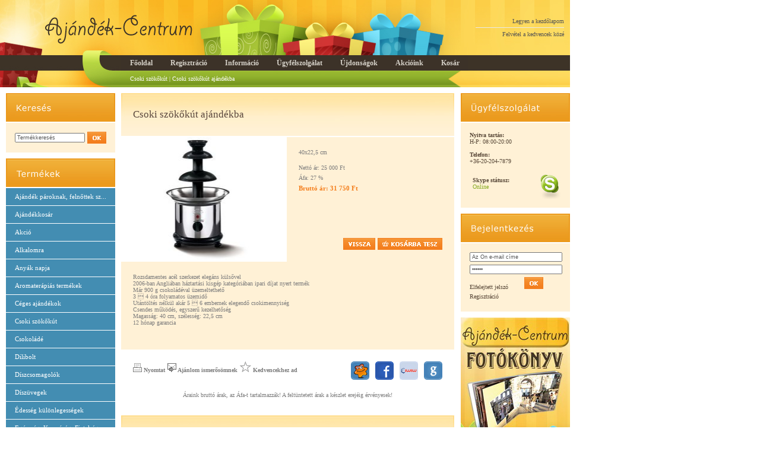

--- FILE ---
content_type: text/html
request_url: http://www.ajandek-centrum.hu/ajandek_nprem.Csoki-szokokut-ajandekba.reszletes.html?IMRSID=egq72ao4urcruppvaha0c3ro03
body_size: 9317
content:
<!DOCTYPE html PUBLIC "-//W3C//DTD XHTML 1.0 Transitional//EN"
   "http://www.w3.org/TR/xhtml1/DTD/xhtml1-transitional.dtd">
<html xmlns="http://www.w3.org/1999/xhtml" lang="hu">
<!--            
                  _________________________________________
                 |                                         |
                 |      powered by InternetMarket Kft.     |
                 |       (c),2008 IMR e-commerce v3.0      |
                 |          (c),2008 e-Product Kft.        |
                 |_________________________________________|
-->
<head>
<title>Csoki szökőkút ajándékba | Ajándék-Centrum meglepetések, ajándéktárgyak online ajándék áruháza</title>
<meta http-equiv="Content-Type" content="text/html; charset=iso-8859-2" />
<meta http-equiv="refresh" content="1750" />
<meta http-equiv="imagetoolbar" content="no" />
<meta name="author" content="" />
<meta name="copyright" content="InternetMarket Kft." />
<meta name="keywords" content="ajándék, ajándéktárgyak, születésnap, nászajándék, évforduló, valentin nap, karácsonyi ajándékok, oscar díj ajándékba, csoki szökőkút, névre szóló italok" />
<meta name="description" content="Személyre szóló ajándék, meglepetés? Legyen születésnap, esküvő, karácsony, évforduló, valentin nap, húsvét, különleges alkalom! Ajándéktárgyak, meglepetések online ajándék áruháza." />
<meta name="google-site-verification" content="QL6OcpsqdQLtN3Ea-pTPQ9CF5JxlAOWg3A9wVNePfe4" />
<link rel="stylesheet" href="c/t/gfx_hu/default.css?" type="text/css" />
<!--[if lt IE 7]>
<link rel="stylesheet" href="c/t/gfx_hu/imgfix.css?" type="text/css" />
<![endif]-->
<script language="JavaScript" src="c/t/js/common.js?" type="text/javascript"></script>
<link rel="shortcut icon" href="favicon.ico" />
<link rel="image_src" href="http://www.ajandek-centrum.hu/pictures/s/npremkis.jpg" />
<meta property="og:title" content="Csoki szökőkút ajándékba" />
<meta property="og:description" content="Rozsdamentes acél szerkezet elegáns külsővel<br />2006-ban Angliában háztartási kisgép kategóriában ipari díjat nyert termék <br />Már 900 g csokoládéval üzemeltethető <br />3  4 óra folyamatos üzemidő <br />Utántöltés nélkül akár 5  6 embernek elegendő csokimennyiség <br />Csendes működés, egyszerű kezelhetőség<br />Magasság: 40 cm, szélesség: 22,5 cm <br />12 hónap garancia" />
<meta property="og:image" content="http://www.ajandek-centrum.hu/pictures/s/npremkis.jpg" />
</head>
<body>
<!-- header start-->
<div id="header_background">
	<div id="header_div">
		<div id="left" onclick="window.location.href='./'"><h2><a href="./?IMRSID=egq72ao4urcruppvaha0c3ro03">Csoki szökőkút ajándékba | Ajándék-Centrum meglepetések, ajándéktárgyak online ajándék áruháza</a></h2></div>
		<div id="right">
			<div id="logo">
				<div id="fav">
					<a href="#" onclick="this.style.behavior='url(#default#homepage)';this.setHomePage(window.location.href);">Legyen a kezdőlapom</a><br /><img src="c/t/gfx_hu/fav_vonal.jpg" alt="" style="padding-top:5px; padding-bottom:5px;" /><br /><a href="#" onclick="try{window.external.AddFavorite(window.location.href,document.title);}finally{window.sidebar.addPanel(document.title,window.location.href,'');}">Felvétel a kedvencek közé</a>
				</div>
			</div>
			<div id="menu">
				<div id="top"><ul><li><a href="index.html?IMRSID=egq72ao4urcruppvaha0c3ro03" title="Főoldal"><span>Főoldal</span></a></li><li><a href="felhasznalokezeles.html?reg=open&amp;IMRSID=egq72ao4urcruppvaha0c3ro03" title="Regisztráció"><span>Regisztráció</span></a></li><li><a href="informacio.html?IMRSID=egq72ao4urcruppvaha0c3ro03" title="Információ"><span>Információ</span></a></li><li><a href="ugyfelszolgalat.html?IMRSID=egq72ao4urcruppvaha0c3ro03" title="Ügyfélszolgálat"><span>Ügyfélszolgálat</span></a></li><li><a href="ujdonsagok.html?IMRSID=egq72ao4urcruppvaha0c3ro03" title="Újdonságok"><span>Újdonságok</span></a></li><li><a href="akcioink.html?IMRSID=egq72ao4urcruppvaha0c3ro03" title="Akcióink"><span>Akcióink</span></a></li><li><a href="cart?IMRSID=egq72ao4urcruppvaha0c3ro03" title="Kosár"><span>Kosár</span></a></li></ul></div>
				<div id="bottom">
					<div id="navi">Csoki szökőkút | Csoki szökőkút ajándékba</div><div id="cart"><!-- top_cart_box --></div>
				</div>
			</div>
		</div>
	</div>
	
</div><!-- error -->
<!-- header end-->
<!-- content start-->

<div id="content_bgr">
	<div id="content_div">
		<div id="left_panel">
			<div id="search_title"></div>
			<div id="search_content">
				<form name="searchbox" action="listazas.html" method="get"><input type="hidden" name="IMRSID" value="egq72ao4urcruppvaha0c3ro03" />
				<ul>
				<li class="searchkey"><input type="text" id="q" name="q" value="Termékkeresés" onfocus="if ( this.value = 'Termékkeresés') this.value = ''" style="width:110px;" /></li>
				<li class="searchbutt"><input type="image" src="c/t/gfx_hu/gomb_ok.jpg?IMRSID=egq72ao4urcruppvaha0c3ro03" /></li>
				</ul><span id="search_text"></span>
				<input type="hidden" name="n" value="on" />
				<script type="text/javascript"> var sstatus=getCookie("sstatus"); if (sstatus=="null" || sstatus=="undefined") { sstatus="simple"; expDate = new Date(); expDate.setTime(expDate.getTime() + (365*24*60*60*1000)); setCookie("sstatus",sstatus,expDate); } intelisearch(sstatus); </script>
				</form>
				<div style="clear:both;"></div>
				</div>
			<div id="menu_title"></div>
			<div id="menu_content"><ul id="md0"><li class="category"><a onclick="return confirmAges()" title="Ajándék pároknak, felnőttek számára" href="alkohol.Ajandek-paroknak-felnottek-szamara.kategoria.html?IMRSID=egq72ao4urcruppvaha0c3ro03">Ajándék pároknak, felnőttek sz...</a></li></ul><ul id="md1"><li class="category"><a title="Ajándékkosár" href="ajandek_FEDKOS01.Ajandekkosar.kategoria.html?IMRSID=egq72ao4urcruppvaha0c3ro03">Ajándékkosár</a></li></ul><ul id="md2"><li class="category"><a title="Akció" href="03x11x64akcio.Akcio.kategoria.html?IMRSID=egq72ao4urcruppvaha0c3ro03">Akció</a></li></ul><ul id="md3">
							<li class="category"><a href="javascript:mod_inteliswitch('md3','');">Alkalomra</a></li><li class="morecategory"><a title="Bon-bon csokrok" href="B305.Bon-bon-csokrok.kategoria.html?IMRSID=egq72ao4urcruppvaha0c3ro03"><span>&nbsp;</span>Bon-bon csokrok</a></li><li class="morecategory"><a title="Csak úgy" href="ajandek_graveb.Csak-ugy.kategoria.html?IMRSID=egq72ao4urcruppvaha0c3ro03"><span>&nbsp;</span>Csak úgy</a></li><li class="morecategory"><a title="Figurák" href="104611a.Figurak.kategoria.html?IMRSID=egq72ao4urcruppvaha0c3ro03"><span>&nbsp;</span>Figurák</a></li><li class="morecategory"><a title="Gyümülcs, virágkosarak" href="A304.Gyumulcs-viragkosarak.kategoria.html?IMRSID=egq72ao4urcruppvaha0c3ro03"><span>&nbsp;</span>Gyümülcs, virágkosarak</a></li><li class="morecategory"><a title="Léggömb" href="ajandek_Akcio5.Leggomb.kategoria.html?IMRSID=egq72ao4urcruppvaha0c3ro03"><span>&nbsp;</span>Léggömb</a></li><li class="morecategory"><a title="Pirotechnikai termékek" href="piro1.Pirotechnikai-termekek.kategoria.html?IMRSID=egq72ao4urcruppvaha0c3ro03"><span>&nbsp;</span>Pirotechnikai termékek</a></li><li class="morecategory"><a title="Torta" href="CS11.Torta.kategoria.html?IMRSID=egq72ao4urcruppvaha0c3ro03"><span>&nbsp;</span>Torta</a></li><li class="morecategory"><a title="Virágcsokor" href="C705.Viragcsokor.kategoria.html?IMRSID=egq72ao4urcruppvaha0c3ro03"><span>&nbsp;</span>Virágcsokor</a></li></ul><ul id="md11"><li class="category"><a title="Anyák napja" href="ajandek_eloszeret.Anyak-napja.kategoria.html?IMRSID=egq72ao4urcruppvaha0c3ro03">Anyák napja</a></li></ul><ul id="md12"><li class="category"><a title="Aromaterápiás termékek" href="ajandek_N00029.Aromaterapias-termekek.kategoria.html?IMRSID=egq72ao4urcruppvaha0c3ro03">Aromaterápiás termékek</a></li></ul><ul id="md13"><li class="category"><a title="Céges ajándékok" href="azurstc.Ceges-ajandekok.kategoria.html?IMRSID=egq72ao4urcruppvaha0c3ro03">Céges ajándékok</a></li></ul><ul id="md14"><li class="category"><a title="Csoki szökőkút" href="ajandek_bcskut.Csoki-szokokut.kategoria.html?IMRSID=egq72ao4urcruppvaha0c3ro03">Csoki szökőkút</a></li></ul><ul id="md15"><li class="category"><a title="Csokoládé" href="3014680000000c.Csokolade.kategoria.html?IMRSID=egq72ao4urcruppvaha0c3ro03">Csokoládé</a></li></ul><ul id="md16">
							<li class="category"><a href="javascript:mod_inteliswitch('md16','');">Dilibolt</a></li><li class="morecategory"><a title="Beugrató" href="DIL004.Beugrato.kategoria.html?IMRSID=egq72ao4urcruppvaha0c3ro03"><span>&nbsp;</span>Beugrató</a></li><li class="morecategory"><a title="Egyéb" href="DI0L060.Egyeb.kategoria.html?IMRSID=egq72ao4urcruppvaha0c3ro03"><span>&nbsp;</span>Egyéb</a></li><li class="morecategory"><a title="Horror" href="ajandek_DIL025.Horror.kategoria.html?IMRSID=egq72ao4urcruppvaha0c3ro03"><span>&nbsp;</span>Horror</a></li><li class="morecategory"><a title="Maszk" href=".Maszk.kategoria.html?IMRSID=egq72ao4urcruppvaha0c3ro03"><span>&nbsp;</span>Maszk</a></li><li class="morecategory"><a title="Szalonképtelen" href="DIL0126.Szalonkeptelen.kategoria.html?IMRSID=egq72ao4urcruppvaha0c3ro03"><span>&nbsp;</span>Szalonképtelen</a></li><li class="morecategory"><a title="Szexi" href="0.Szexi.kategoria.html?IMRSID=egq72ao4urcruppvaha0c3ro03"><span>&nbsp;</span>Szexi</a></li></ul><ul id="md22"><li class="category"><a title="Díszcsomagolók" href="03x11x64.Diszcsomagolok.kategoria.html?IMRSID=egq72ao4urcruppvaha0c3ro03">Díszcsomagolók</a></li></ul><ul id="md23">
							<li class="category"><a href="javascript:mod_inteliswitch('md23','');">Díszüvegek</a></li><li class="morecategory"><a title="1- 2 dl" href="ajandek_d0102.1-2-dl.kategoria.html?IMRSID=egq72ao4urcruppvaha0c3ro03"><span>&nbsp;</span>1- 2 dl</a></li><li class="morecategory"><a title="5.-7 dl" href="ajandek_d0512.5-7-dl.kategoria.html?IMRSID=egq72ao4urcruppvaha0c3ro03"><span>&nbsp;</span>5.-7 dl</a></li></ul><ul id="md25"><li class="category"><a title="Édesség különlegességek" href="A8382.Edesseg-kulonlegessegek.kategoria.html?IMRSID=egq72ao4urcruppvaha0c3ro03">Édesség különlegességek</a></li></ul><ul id="md26"><li class="category"><a title="Egészség, Karcsúság, Fiatalság" href="dima.Egeszseg-Karcsusag-Fiatalsag.kategoria.html?IMRSID=egq72ao4urcruppvaha0c3ro03">Egészség, Karcsúság, Fiatalság</a></li></ul><ul id="md27">
							<li class="category"><a href="javascript:mod_inteliswitch('md27','');">Ékszerek</a></li><li class="morecategory"><a title="Swarovski kristályos, telefonékszerek" href="7470.Swarovski-kristalyos-telefonekszerek.kategoria.html?IMRSID=egq72ao4urcruppvaha0c3ro03"><span>&nbsp;</span>Swarovski kristályos, telefoné...</a></li></ul><ul id="md28">
							<li class="category"><a href="javascript:mod_inteliswitch('md28','');">Elektronika</a></li><li class="morecategory"><a title="Autós fejegység" href="atv882.Autos-fejegyseg.kategoria.html?IMRSID=egq72ao4urcruppvaha0c3ro03"><span>&nbsp;</span>Autós fejegység</a></li><li class="morecategory"><a title="Digitális képkeret" href="aigo.Digitalis-kepkeret.kategoria.html?IMRSID=egq72ao4urcruppvaha0c3ro03"><span>&nbsp;</span>Digitális képkeret</a></li><li class="morecategory"><a title="DVD" href="DVP1040.DVD.kategoria.html?IMRSID=egq72ao4urcruppvaha0c3ro03"><span>&nbsp;</span>DVD</a></li><li class="morecategory"><a title="Házimozi" href="DRX2105.Hazimozi.kategoria.html?IMRSID=egq72ao4urcruppvaha0c3ro03"><span>&nbsp;</span>Házimozi</a></li><li class="morecategory"><a title="MP3,MP4,MP5" href="fy10002g.MP3MP4MP5.kategoria.html?IMRSID=egq72ao4urcruppvaha0c3ro03"><span>&nbsp;</span>MP3,MP4,MP5</a></li><li class="morecategory"><a title="Notebook táska" href="black.Notebook-taska.kategoria.html?IMRSID=egq72ao4urcruppvaha0c3ro03"><span>&nbsp;</span>Notebook táska</a></li><li class="morecategory"><a title="PNA" href="cnsio.PNA.kategoria.html?IMRSID=egq72ao4urcruppvaha0c3ro03"><span>&nbsp;</span>PNA</a></li><li class="morecategory"><a title="Távirányítótartó" href="ajandek_Tavtarto.Taviranyitotarto.kategoria.html?IMRSID=egq72ao4urcruppvaha0c3ro03"><span>&nbsp;</span>Távirányítótartó</a></li><li class="morecategory"><a title="TV,Monitor" href="Lenco710.TVMonitor.kategoria.html?IMRSID=egq72ao4urcruppvaha0c3ro03"><span>&nbsp;</span>TV,Monitor</a></li></ul><ul id="md37">
							<li class="category"><a href="javascript:mod_inteliswitch('md37','');">Ezoterikus tárgyak</a></li><li class="morecategory"><a title="Amulettek" href="ajandek_ankh.Amulettek.kategoria.html?IMRSID=egq72ao4urcruppvaha0c3ro03"><span>&nbsp;</span>Amulettek</a></li><li class="morecategory"><a title="Feng-Shui kristályok" href="ajandek_N00001.Feng-Shui-kristalyok.kategoria.html?IMRSID=egq72ao4urcruppvaha0c3ro03"><span>&nbsp;</span>Feng-Shui kristályok</a></li></ul><ul id="md39">
							<li class="category"><a href="javascript:mod_inteliswitch('md39','');">Fém dísztárgyak</a></li><li class="morecategory"><a title="Állat" href="507.Allat.kategoria.html?IMRSID=egq72ao4urcruppvaha0c3ro03"><span>&nbsp;</span>Állat</a></li><li class="morecategory"><a title="Használati tárgyak" href="010WC.Hasznalati-targyak.kategoria.html?IMRSID=egq72ao4urcruppvaha0c3ro03"><span>&nbsp;</span>Használati tárgyak</a></li><li class="morecategory"><a title="Iroda" href="161.Iroda.kategoria.html?IMRSID=egq72ao4urcruppvaha0c3ro03"><span>&nbsp;</span>Iroda</a></li><li class="morecategory"><a title="Italtartó" href="6031.Italtarto.kategoria.html?IMRSID=egq72ao4urcruppvaha0c3ro03"><span>&nbsp;</span>Italtartó</a></li><li class="morecategory"><a title="Járművek" href="327.Jarmuvek.kategoria.html?IMRSID=egq72ao4urcruppvaha0c3ro03"><span>&nbsp;</span>Járművek</a></li><li class="morecategory"><a title="Munka" href="166.Munka.kategoria.html?IMRSID=egq72ao4urcruppvaha0c3ro03"><span>&nbsp;</span>Munka</a></li><li class="morecategory"><a title="Sport" href="108.Sport.kategoria.html?IMRSID=egq72ao4urcruppvaha0c3ro03"><span>&nbsp;</span>Sport</a></li><li class="morecategory"><a title="Szerelem" href="28.Szerelem.kategoria.html?IMRSID=egq72ao4urcruppvaha0c3ro03"><span>&nbsp;</span>Szerelem</a></li><li class="morecategory"><a title="Szórakozás" href="010w.Szorakozas.kategoria.html?IMRSID=egq72ao4urcruppvaha0c3ro03"><span>&nbsp;</span>Szórakozás</a></li></ul><ul id="md48"><li class="category"><a title="Fényképes ajándéktárgyak" href="ajandek_CF0005.Fenykepes-ajandektargyak.kategoria.html?IMRSID=egq72ao4urcruppvaha0c3ro03">Fényképes ajándéktárgyak</a></li></ul><ul id="md49">
							<li class="category"><a href="javascript:mod_inteliswitch('md49','');">Gyógyhatású termékek</a></li><li class="morecategory"><a title="Életmód" href="Bio0001.Eletmod.kategoria.html?IMRSID=egq72ao4urcruppvaha0c3ro03"><span>&nbsp;</span>Életmód</a></li><li class="morecategory"><a title="Étrendkiegészítők" href="BIOK005.Etrendkiegeszitok.kategoria.html?IMRSID=egq72ao4urcruppvaha0c3ro03"><span>&nbsp;</span>Étrendkiegészítők</a></li><li class="morecategory"><a title="Formula" href="1form.Formula.kategoria.html?IMRSID=egq72ao4urcruppvaha0c3ro03"><span>&nbsp;</span>Formula</a></li><li class="morecategory"><a title="Tönköly-pelyva, köleshéj párnák" href="ajandek_N00016.Tonkoly-pelyva-koleshej-parnak.kategoria.html?IMRSID=egq72ao4urcruppvaha0c3ro03"><span>&nbsp;</span>Tönköly-pelyva, köleshéj párná...</a></li></ul><ul id="md53"><li class="category"><a title="Házassági évforduló" href="104609h.Hazassagi-evfordulo.kategoria.html?IMRSID=egq72ao4urcruppvaha0c3ro03">Házassági évforduló</a></li></ul><ul id="md54"><li class="category"><a title="Húsvét" href="egg.Husvet.kategoria.html?IMRSID=egq72ao4urcruppvaha0c3ro03">Húsvét</a></li></ul><ul id="md55">
							<li class="category"><a href="javascript:mod_inteliswitch('md55','');">Játék</a></li><li class="morecategory"><a title="Elektromos" href="ajandek_harly.Elektromos.kategoria.html?IMRSID=egq72ao4urcruppvaha0c3ro03"><span>&nbsp;</span>Elektromos</a></li><li class="morecategory"><a title="Fiú" href="10215.Fiu.kategoria.html?IMRSID=egq72ao4urcruppvaha0c3ro03"><span>&nbsp;</span>Fiú</a></li><li class="morecategory"><a title="Leány" href="14033.Leany.kategoria.html?IMRSID=egq72ao4urcruppvaha0c3ro03"><span>&nbsp;</span>Leány</a></li><li class="morecategory"><a title="Vegyes" href="10615.Vegyes.kategoria.html?IMRSID=egq72ao4urcruppvaha0c3ro03"><span>&nbsp;</span>Vegyes</a></li></ul><ul id="md59"><li class="category"><a title="Karácsonyi ajándékok" href="00x01x101k.Karacsonyi-ajandekok.kategoria.html?IMRSID=egq72ao4urcruppvaha0c3ro03">Karácsonyi ajándékok</a></li></ul><ul id="md60">
							<li class="category"><a href="javascript:mod_inteliswitch('md60','');">Konyhai kiegészítők</a></li><li class="morecategory"><a title="Ghecom" href="160046.Ghecom.kategoria.html?IMRSID=egq72ao4urcruppvaha0c3ro03"><span>&nbsp;</span>Ghecom</a></li><li class="morecategory"><a title="HOGRI" href="16425.HOGRI.kategoria.html?IMRSID=egq72ao4urcruppvaha0c3ro03"><span>&nbsp;</span>HOGRI</a></li><li class="morecategory"><a title="Teás kiegészítők" href="4400000000000a.Teas-kiegeszitok.kategoria.html?IMRSID=egq72ao4urcruppvaha0c3ro03"><span>&nbsp;</span>Teás kiegészítők</a></li><li class="morecategory"><a title="Vegyes" href="133442.Vegyes.kategoria.html?IMRSID=egq72ao4urcruppvaha0c3ro03"><span>&nbsp;</span>Vegyes</a></li></ul><ul id="md64">
							<li class="category"><a href="javascript:mod_inteliswitch('md64','');">Könyv</a></li><li class="morecategory"><a title="Felnőtt" href="9639626732.Felnott.kategoria.html?IMRSID=egq72ao4urcruppvaha0c3ro03"><span>&nbsp;</span>Felnőtt</a></li><li class="morecategory"><a title="Gyermek" href="963445044x.Gyermek.kategoria.html?IMRSID=egq72ao4urcruppvaha0c3ro03"><span>&nbsp;</span>Gyermek</a></li></ul><ul id="md66">
							<li class="category"><a href="javascript:mod_inteliswitch('md66','');">Lakáskiegészítők</a></li><li class="morecategory"><a title="Brazil függőágyak" href="ajandek_IP001.Brazil-fuggoagyak.kategoria.html?IMRSID=egq72ao4urcruppvaha0c3ro03"><span>&nbsp;</span>Brazil függőágyak</a></li><li class="morecategory"><a title="Dekoráció" href="01x02x15.Dekoracio.kategoria.html?IMRSID=egq72ao4urcruppvaha0c3ro03"><span>&nbsp;</span>Dekoráció</a></li><li class="morecategory"><a title="Figurák" href="01x00x1039.Figurak.kategoria.html?IMRSID=egq72ao4urcruppvaha0c3ro03"><span>&nbsp;</span>Figurák</a></li><li class="morecategory"><a title="Húsvét" href="07x02x1.Husvet.kategoria.html?IMRSID=egq72ao4urcruppvaha0c3ro03"><span>&nbsp;</span>Húsvét</a></li><li class="morecategory"><a title="Képkeret, tükör, lámpa" href="00x03x66.Kepkeret-tukor-lampa.kategoria.html?IMRSID=egq72ao4urcruppvaha0c3ro03"><span>&nbsp;</span>Képkeret, tükör, lámpa</a></li><li class="morecategory"><a title="Mécsestartók, gyertyák, aromalámpák" href="00x05x227.Mecsestartok-gyertyak-aromalampak.kategoria.html?IMRSID=egq72ao4urcruppvaha0c3ro03"><span>&nbsp;</span>Mécsestartók, gyertyák, aromal...</a></li><li class="morecategory"><a title="Szökőkút" href="ajandek_Sz165.Szokokut.kategoria.html?IMRSID=egq72ao4urcruppvaha0c3ro03"><span>&nbsp;</span>Szökőkút</a></li><li class="morecategory"><a title="Vázák" href="00x01x100.Vazak.kategoria.html?IMRSID=egq72ao4urcruppvaha0c3ro03"><span>&nbsp;</span>Vázák</a></li></ul><ul id="md74"><li class="category"><a title="Nászajándék" href="104609n.Naszajandek.kategoria.html?IMRSID=egq72ao4urcruppvaha0c3ro03">Nászajándék</a></li></ul><ul id="md75">
							<li class="category"><a href="javascript:mod_intelialert('md75','');">Névre szóló italok</a></li><li class="morecategory"><a title="Bor" href="ajandek_BUD001.Bor.kategoria.html?IMRSID=egq72ao4urcruppvaha0c3ro03"><span>&nbsp;</span>Bor</a></li><li class="morecategory"><a title="Italtartó" href="6032b.Italtarto.kategoria.html?IMRSID=egq72ao4urcruppvaha0c3ro03"><span>&nbsp;</span>Italtartó</a></li><li class="morecategory"><a title="Márkás italok" href="ajandek_BUD014.Markas-italok.kategoria.html?IMRSID=egq72ao4urcruppvaha0c3ro03"><span>&nbsp;</span>Márkás italok</a></li><li class="morecategory"><a title="Pezsgő" href="ajandek_BUD010.Pezsgo.kategoria.html?IMRSID=egq72ao4urcruppvaha0c3ro03"><span>&nbsp;</span>Pezsgő</a></li></ul><ul id="md79"><li class="category"><a title="Nőnap" href="4019400000000cn.Nonap.kategoria.html?IMRSID=egq72ao4urcruppvaha0c3ro03">Nőnap</a></li></ul><ul id="md80">
							<li class="category"><a href="javascript:mod_inteliswitch('md80','');">Óra</a></li><li class="morecategory"><a title="Asztali" href="ajandek_PW4205.Asztali.kategoria.html?IMRSID=egq72ao4urcruppvaha0c3ro03"><span>&nbsp;</span>Asztali</a></li><li class="morecategory"><a title="Casio" href="1094Q-7B1.Casio.kategoria.html?IMRSID=egq72ao4urcruppvaha0c3ro03"><span>&nbsp;</span>Casio</a></li><li class="morecategory"><a title="Egyedi" href="104611o.Egyedi.kategoria.html?IMRSID=egq72ao4urcruppvaha0c3ro03"><span>&nbsp;</span>Egyedi</a></li><li class="morecategory"><a title="Inga" href="ajandek_MW3631.Inga.kategoria.html?IMRSID=egq72ao4urcruppvaha0c3ro03"><span>&nbsp;</span>Inga</a></li><li class="morecategory"><a title="Műanyag" href="4902004.Muanyag.kategoria.html?IMRSID=egq72ao4urcruppvaha0c3ro03"><span>&nbsp;</span>Műanyag</a></li><li class="morecategory"><a title="Zsebóra" href="ajandek_P31877.Zsebora.kategoria.html?IMRSID=egq72ao4urcruppvaha0c3ro03"><span>&nbsp;</span>Zsebóra</a></li></ul><ul id="md86"><li class="category"><a title="Oscar díj ajándékba" href="ajandek_doboz25.Oscar-dij-ajandekba.kategoria.html?IMRSID=egq72ao4urcruppvaha0c3ro03">Oscar díj ajándékba</a></li></ul><ul id="md87">
							<li class="category"><a href="javascript:mod_intelialert2('md87','');">Szexuális segédeszközök</a></li><li class="morecategory"><a title="Babák" href="2700.Babak.kategoria.html?IMRSID=egq72ao4urcruppvaha0c3ro03"><span>&nbsp;</span>Babák</a></li><li class="morecategory"><a title="Egyéb" href="1071.Egyeb.kategoria.html?IMRSID=egq72ao4urcruppvaha0c3ro03"><span>&nbsp;</span>Egyéb</a></li><li class="morecategory"><a title="Gyűrűk" href="1241.Gyuruk.kategoria.html?IMRSID=egq72ao4urcruppvaha0c3ro03"><span>&nbsp;</span>Gyűrűk</a></li><li class="morecategory"><a title="Intim golyók" href="0250A.Intim-golyok.kategoria.html?IMRSID=egq72ao4urcruppvaha0c3ro03"><span>&nbsp;</span>Intim golyók</a></li><li class="morecategory"><a title="Sikosítók" href="11102.Sikositok.kategoria.html?IMRSID=egq72ao4urcruppvaha0c3ro03"><span>&nbsp;</span>Sikosítók</a></li><li class="morecategory"><a title="Stimulálók" href="0567A.Stimulalok.kategoria.html?IMRSID=egq72ao4urcruppvaha0c3ro03"><span>&nbsp;</span>Stimulálók</a></li><li class="morecategory"><a title="Vibrátorok" href="0170A.Vibratorok.kategoria.html?IMRSID=egq72ao4urcruppvaha0c3ro03"><span>&nbsp;</span>Vibrátorok</a></li></ul><ul id="md94"><li class="category"><a title="Születésnap" href="104609.Szuletesnap.kategoria.html?IMRSID=egq72ao4urcruppvaha0c3ro03">Születésnap</a></li></ul><ul id="md95"><li class="category"><a title="Táskatartó" href="ajandek_azurst.Taskatarto.kategoria.html?IMRSID=egq72ao4urcruppvaha0c3ro03">Táskatartó</a></li></ul><ul id="md96">
							<li class="category"><a href="javascript:mod_inteliswitch('md96','');">Teák</a></li><li class="subcategory"> <span>&nbsp;</span>Aroma teák</li><li class="morecategory"><a title="Fekete teák" href="TEF001.Fekete-teak.kategoria.html?IMRSID=egq72ao4urcruppvaha0c3ro03"><span>&nbsp;</span><span>&nbsp;</span>Fekete teák</a></li><li class="morecategory"><a title="Gyümölcsteák" href="TEU001.Gyumolcsteak.kategoria.html?IMRSID=egq72ao4urcruppvaha0c3ro03"><span>&nbsp;</span><span>&nbsp;</span>Gyümölcsteák</a></li><li class="morecategory"><a title="Ízesített fekete teák" href="TEF005.Izesitett-fekete-teak.kategoria.html?IMRSID=egq72ao4urcruppvaha0c3ro03"><span>&nbsp;</span><span>&nbsp;</span>Ízesített fekete teák</a></li><li class="morecategory"><a title="Ízesített zöld teák" href="TEZ004.Izesitett-zold-teak.kategoria.html?IMRSID=egq72ao4urcruppvaha0c3ro03"><span>&nbsp;</span><span>&nbsp;</span>Ízesített zöld teák</a></li><li class="morecategory"><a title="Rooibos teák" href="TER001.Rooibos-teak.kategoria.html?IMRSID=egq72ao4urcruppvaha0c3ro03"><span>&nbsp;</span><span>&nbsp;</span>Rooibos teák</a></li><li class="morecategory"><a title="Zöld teák" href="TEZ001.Zold-teak.kategoria.html?IMRSID=egq72ao4urcruppvaha0c3ro03"><span>&nbsp;</span><span>&nbsp;</span>Zöld teák</a></li></ul><ul id="md102"><li class="category"><a title="Textil" href="03x00x121.Textil.kategoria.html?IMRSID=egq72ao4urcruppvaha0c3ro03">Textil</a></li></ul><ul id="md103"><li class="category"><a title="Valentin nap" href="1ajandek_04616v.Valentin-nap.kategoria.html?IMRSID=egq72ao4urcruppvaha0c3ro03">Valentin nap</a></li></ul><ul id="md104">
							<li class="category"><a href="javascript:mod_inteliswitch('md104','');">Üveg</a></li><li class="morecategory"><a title="Ékszeres- és tárolódobozok" href="00x08x161.Ekszeres-es-tarolodobozok.kategoria.html?IMRSID=egq72ao4urcruppvaha0c3ro03"><span>&nbsp;</span>Ékszeres- és tárolódobozok</a></li><li class="morecategory"><a title="Mandalák" href="00x04x138.Mandalak.kategoria.html?IMRSID=egq72ao4urcruppvaha0c3ro03"><span>&nbsp;</span>Mandalák</a></li><li class="morecategory"><a title="Tálak" href="00x02x115.Talak.kategoria.html?IMRSID=egq72ao4urcruppvaha0c3ro03"><span>&nbsp;</span>Tálak</a></li></ul>
			</div>
	<script language="javascript" type="text/javascript">
	<!--
	function mod_inteliswitch(var1,var2)
	{
	menus=new Array("md3","md16","md23","md27","md28","md37","md39","md49","md55","md60","md64","md66","md75","md80","md87","md96","md104");
		if(var2=="get")
		{
		var menu_id=getCookie("menu_id");
		if (menu_id!=null && menu_id!="") { var var1=menu_id; } else { var var1="null"; }
		}
		if(var2=="")
		{
		var menu_id=getCookie("menu_id");
			if (menu_id==var1)
			{
			var var1="null";
			}
		}
		if(var1!="")
		{
		expDate = new Date(); expDate.setTime(expDate.getTime() + (1*24*60*60*1000)); setCookie("menu_id",var1,expDate);
		}
		for(var i=0; i<menus.length; i++)
		{
		var html_id=menus[i];
		var intelimenu;
			if(document.getElementById(html_id).getElementsByTagName('li'))
			{
			intelimenu = document.getElementById(html_id).getElementsByTagName('li');
				for (var j=0; j<intelimenu.length; j++)
				{	
					if (intelimenu[j].className!="store" && intelimenu[j].className!="act" && intelimenu[j].className!="category")
					{
						if(html_id==var1)
						{
						intelimenu[j].style.display="block";
						}
						else
						{
						intelimenu[j].style.display="none";
						}
					}	
				}	
			}
			else
			{
			intelimenu=false;
			}
		}
	}

	function mod_intelialert(var1,var2)
	{
	var menu_id=getCookie("menu_id");
		if (menu_id!=var1)
		{
			if(confirm('Az Ajándék-Centrum üzemeltetője a Trend 4 You Kft. elkötelezett a kulturált italfogyasztás iránt. Szeszesital fogyasztását 18 éven aluliaknak nem ajánljuk.\nKérjük, nyilatkozzon életkoráról!\nElmúlt 18 éves?')==true)
			{
			mod_inteliswitch(var1,'');
			}
		}
		else
		{
		mod_inteliswitch(var1,'');
		}
		//if(confirm('Elmúltál 18 éves?')==true)
		//{
		//mod_inteliswitch(var1,'');
		//}
	}

	function mod_intelialert2(var1,var2)
	{
	var menu_id=getCookie("menu_id");
		if (menu_id!=var1)
		{
			if(confirm('Elmúlt 18 éves?')==true)
			{
			mod_inteliswitch(var1,'');
			}
		}
		else
		{
		mod_inteliswitch(var1,'');
		}
		//if(confirm('Elmúltál 18 éves?')==true)
		//{
		//mod_inteliswitch(var1,'');
		//}
	}
	mod_inteliswitch('','get');
	
	function confirmAges()
	{
		var confirmed = confirm('Elmúltál 18 éves?');
		return confirmed;
	}
	-->
	</script>
			<div id="updates_title"></div>
		<div id="updates_content"><div class="ujdonsagok">
			<div class="imag"><a href="ajandek_e202.Elefantos-ora.reszletes.html?IMRSID=egq72ao4urcruppvaha0c3ro03"><img src="pictures/s/e202kis.jpg" alt="Elefántos óra" style="width:182px; height:137px;" /></a></div>
			<div class="name">Elefántos óra</div>
			<div class="pric">7 112 Ft</div>
			</div><div class="ujdonsagok">
			<div class="imag"><a href="toltparh.Exkluziv-leggomb.reszletes.html?IMRSID=egq72ao4urcruppvaha0c3ro03"><img src="pictures/s/toltparkis.jpg" alt="Exkluzív léggömb" style="width:182px; height:137px;" /></a></div>
			<div class="name">Exkluzív léggömb</div>
			<div class="pric">8 890 Ft</div>
			</div><div style="clear:both;"></div>
		</div><div id="updates_footer"><a href="ujdonsagok.html?IMRSID=egq72ao4urcruppvaha0c3ro03">Még több újdonság</a></div>
			
			
		<br /><br /><a href="http://www.hun-web.hu/linkek/">Hun-Web Linkek</a>
		</div>
		<div id="middle_panel"><div id="detpages_header"><h1>Csoki szökőkút ajándékba</h1></div>
		<div id="detpages_content">
				<form name="teszt" action="./cart?IMRSID=egq72ao4urcruppvaha0c3ro03"><input type="hidden" name="IMRSID" value="egq72ao4urcruppvaha0c3ro03" />
				<input type="hidden" name="mode" value="add" />
				<input type="hidden" name="pid" value="ajandek_nprem" />
				<input type="hidden" name="IMRSID" value="egq72ao4urcruppvaha0c3ro03" />
				<div id="printarea">
				<div class="prod_left"><a href="picture?pid=cHJlbTEuanBnfHByZW0xYS5qcGd8cHJlbTFiLmpwZ3xucHJlbS5qcGd8cHJlbTFjLmpwZw==&amp;name=Q3Nva2kgc3r2a/Vr+nQgYWrhbmTpa2Jh&amp;IMRSID=egq72ao4urcruppvaha0c3ro03" onclick="javascript:inteliwindow('cHJlbTEuanBnfHByZW0xYS5qcGd8cHJlbTFiLmpwZ3xucHJlbS5qcGd8cHJlbTFjLmpwZw==','Q3Nva2kgc3r2a/Vr+nQgYWrhbmTpa2Jh','pictures','655','525','egq72ao4urcruppvaha0c3ro03','no');return(false);" title="Csoki szökőkút ajándékba"><img src="pictures/s/npremkis.jpg" alt="Csoki szökőkút ajándékba" style="width:279px; height:210px;" /></a></div>
				<div class="prod_right">
					<div class="pricebox">
						40x22,5 cm <br /><br />
						
						
						<div class="ntprice">Nettó ár: 25 000 Ft</div>
						<div class="vat">Áfa: 27 %</div>
						<div class="brprice">Bruttó ár: 31 750 Ft</div>
					</div>
					<div class="tipbox"></div>
					<div class="cartbox"><a href="vissza.html?IMRSID=egq72ao4urcruppvaha0c3ro03"><img src="c/t/gfx_hu/gomb_vissza.jpg" alt="" /></a> <input type="image" src="c/t/gfx_hu/gomb_kosarbatesz.jpg?IMRSID=egq72ao4urcruppvaha0c3ro03" /></div>
				</div>
				<div style="clear:both;"></div>
				<div class="prod_desc">Rozsdamentes acél szerkezet elegáns külsővel<br />2006-ban Angliában háztartási kisgép kategóriában ipari díjat nyert termék <br />Már 900 g csokoládéval üzemeltethető <br />3  4 óra folyamatos üzemidő <br />Utántöltés nélkül akár 5  6 embernek elegendő csokimennyiség <br />Csendes működés, egyszerű kezelhetőség<br />Magasság: 40 cm, szélesség: 22,5 cm <br />12 hónap garancia</div>
				<div class="prod_sc"></div>
				</div>
				</form>
		</div>
		<div id="detpages_taf" style="display: none;">
		<a name="tf"></a>
			<form name="tellafriendajandek_nprem" action="felhasznalokezeles.html?taf=open" method="post"><input type="hidden" name="IMRSID" value="egq72ao4urcruppvaha0c3ro03" />
			<div class="taf_title">Ha megtetszett Önnek ez a termék, ajánlja barátjának ismerősének</div>
			<div style="display: none;">Felhasználónév</div>
			<div style="display: none;"><input type="text" name="username" value="" style="width:184px;" /></div>
			<div class="taf_left">Az Ön neve</div>
			<div class="taf_right"><input type="text" name="name" value="Az Ön neve" onfocus="if ( this.value = 'Az Ön neve') this.value = ''" style="width:184px;" /></div>
			<div class="taf_left">Az Ön e-mail címe</div>
			<div class="taf_right"><input type="text" name="email1" value="Az Ön e-mail címe" onfocus="if ( this.value = 'Az Ön e-mail címe') this.value = ''" style="width:184px;" /></div>
			<div class="taf_left">Ismerőse e-mail címe</div>
			<div class="taf_right"><input type="text" name="email2" value="Ismerőse e-mail címe" onfocus="if ( this.value = 'Ismerőse e-mail címe') this.value = ''" style="width:184px;" /></div>
			<div class="taf_left"></div>
			<div class="taf_right"><input type="image" style="padding-left:124px;" src="c/t/gfx_hu/gomb_kuldes.jpg?IMRSID=egq72ao4urcruppvaha0c3ro03" /></div>
			<input type="hidden" name="taf_pid" value="ajandek_nprem" />
			<input type="hidden" name="taf_store" value="" />
			<input type="hidden" name="taf_brand" value="" />
			<input type="hidden" name="mode" value="tellafriend" />
			</form>
		<div style="clear:both;"></div>
		</div>
		<div id="detpages_other">
			<div id="other_default">
				<a href="#" onclick="javascript:inteliprint('printarea');"><img src="c/t/gfx_hu/icon_nyomtatas.jpg" alt="Nyomtat" /> Nyomtat</a>
				<a href="#tf" onclick="javascript:document.getElementById('detpages_taf').style.display='block';"><img src="c/t/gfx_hu/icon_email.jpg" alt="Ajánlom ismerősömnek" /> Ajánlom ismerősömnek</a> <a href="felhasznalokezeles.html?add=ajandek_nprem&amp;fav=open&amp;backurl=ajandek_nprem.Csoki-szokokut-ajandekba.reszletes.html&amp;IMRSID=egq72ao4urcruppvaha0c3ro03"><img src="c/t/gfx_hu/icon_kedvencek.jpg" alt="Kedvencekhez ad" /> Kedvencekhez ad</a></div>
			<div id="other_social"><a href="http://www.startlap.hu/sajat_linkek/addlink.php?url=http%3A%2F%2Fwww.ajandek-centrum.hu%2Fajandek_nprem.Csoki-szokokut-ajandekba.reszletes.html%3FIMRSID%3Degq72ao4urcruppvaha0c3ro03&title=Csoki+sz%C3%B6k%C5%91k%C3%BAt+aj%C3%A1nd%C3%A9kba" onclick="window.open('http://www.startlap.hu/sajat_linkek/addlink.php?url=http%3A%2F%2Fwww.ajandek-centrum.hu%2Fajandek_nprem.Csoki-szokokut-ajandekba.reszletes.html%3FIMRSID%3Degq72ao4urcruppvaha0c3ro03&title=Csoki+sz%C3%B6k%C5%91k%C3%BAt+aj%C3%A1nd%C3%A9kba');return false;" title="Add a Startlaphoz"><img src="c/t/gfx_hu/social_share_startlap.jpg" alt="" /></a><a href="http://www.facebook.com/share.php?u=http%3A%2F%2Fwww.ajandek-centrum.hu%2Fajandek_nprem.Csoki-szokokut-ajandekba.reszletes.html%3FIMRSID%3Degq72ao4urcruppvaha0c3ro03" onclick="window.open('http://www.facebook.com/share.php?u=http%3A%2F%2Fwww.ajandek-centrum.hu%2Fajandek_nprem.Csoki-szokokut-ajandekba.reszletes.html%3FIMRSID%3Degq72ao4urcruppvaha0c3ro03');return false;" title="Add a Facebook-hoz"><img src="c/t/gfx_hu/social_share_facebook.jpg" alt="" /></a><a href="http://iwiw.hu/pages/share/share.jsp?u=http%3A%2F%2Fwww.ajandek-centrum.hu%2Fajandek_nprem.Csoki-szokokut-ajandekba.reszletes.html%3FIMRSID%3Degq72ao4urcruppvaha0c3ro03&t=Csoki+sz%C3%B6k%C5%91k%C3%BAt+aj%C3%A1nd%C3%A9kba" onclick="window.open('http://iwiw.hu/pages/share/share.jsp?u=http%3A%2F%2Fwww.ajandek-centrum.hu%2Fajandek_nprem.Csoki-szokokut-ajandekba.reszletes.html%3FIMRSID%3Degq72ao4urcruppvaha0c3ro03&t=Csoki+sz%C3%B6k%C5%91k%C3%BAt+aj%C3%A1nd%C3%A9kba');return false;" title="Add az iwiw-hez"><img src="c/t/gfx_hu/social_share_iwiw.jpg" alt="" /></a><a href="http://www.google.com/buzz/post?url=http%3A%2F%2Fwww.ajandek-centrum.hu%2Fajandek_nprem.Csoki-szokokut-ajandekba.reszletes.html%3FIMRSID%3Degq72ao4urcruppvaha0c3ro03&h1=Csoki+sz%C3%B6k%C5%91k%C3%BAt+aj%C3%A1nd%C3%A9kba" onclick="window.open('http://www.google.com/buzz/post?url=http%3A%2F%2Fwww.ajandek-centrum.hu%2Fajandek_nprem.Csoki-szokokut-ajandekba.reszletes.html%3FIMRSID%3Degq72ao4urcruppvaha0c3ro03&h1=Csoki+sz%C3%B6k%C5%91k%C3%BAt+aj%C3%A1nd%C3%A9kba');return false;" title="Add az Google-hez"><img src="c/t/gfx_hu/social_share_google.jpg" alt="" /></a></div>
			</div><div id="detpages_footer">
			Áraink bruttó árak, az Áfa-t tartalmazzák! A feltüntetett árak a készlet erejéig érvényesek!
		</div>
		<div style="clear:both;"></div><div style="clear:both;"></div>
			<div class="mainpages_header"><h1>Kapcsolódó termékek</h1></div>
			<div class="mainpages_content"><div class="ajanlat">
				<div class="imag"><a href="?IMRSID=egq72ao4urcruppvaha0c3ro03"><img src="pictures/s/default.jpg" alt="" style="width:182px; height:137px;" /></a></div>
				<div class="name"></div>
				<div class="pric">0 Ft</div></div></div></div>
		<div id="right_panel">
			<!--<div>
			<iframe align="center" width="300" height="200" marginwidth="0" marginheight="0" hspace="0" vspace="0" frameborder="0" src="http://listamester.com/lmui/faces/forms/SubscribeForm.jsp?g=4co2oc3sgc0n"></iframe>
			</div>
			<br />-->
			<div id="cs_title"></div>
			<div id="cs_content"><span>Nyitva tartás:</span> <br />H-P: 08:00-20:00<br /><br /><span>Telefon:</span> <br />+36-20-204-7879<br /><br /><script type="text/javascript">intelicallcenter(new Date(),'AjandekCentrum','83A91E'); </script></div>
			<a name="login"></a><div id="um_title"></div>
			<div id="um_content">
			<form name="loginbox" action="felhasznalokezeles.html?IMRSID=egq72ao4urcruppvaha0c3ro03" method="post"><input type="hidden" name="IMRSID" value="egq72ao4urcruppvaha0c3ro03" />
			<input type="hidden" name="loginform" value="check" />
			<input type="hidden" name="IMRSID" value="egq72ao4urcruppvaha0c3ro03" />
			<ul class="cert">
			<li><input type="text" name="username" value="" style="width:148px;" /></li>
			</ul><ul>
			<li><input type="text" name="email" value="Az Ön e-mail címe" onfocus="if(this.value='Az Ön e-mail címe')this.value=''" style="width:148px;" /></li>
			</ul><ul>
			<li><input type="password" name="password" value="Jelszó" onfocus="if(this.value='Jelszó')this.value=''" style="width:148px;" /></li>
			</ul><ul>
			<li> <a href="felhasznalokezeles.html?lpw=open&amp;IMRSID=egq72ao4urcruppvaha0c3ro03#lpw">Elfelejtett jelszó</a> <input type="image" style="padding-left:24px;" src="c/t/gfx_hu/gomb_ok.jpg?IMRSID=egq72ao4urcruppvaha0c3ro03" /></li>
			</ul><ul>
			<li><a href="felhasznalokezeles.html?reg=open&amp;IMRSID=egq72ao4urcruppvaha0c3ro03">Regisztráció</a></li>
			</ul>
			</form>
			</div>
			<a href="http://fotokonyv.ajandek-centrum.hu/"><img src="c/t/gfx_hu/ajandek_centrum_banner_184x229.jpg" alt="" style="padding-bottom:10px;" title="" /></a>
			<div id="r_facebook">
			<iframe src="http://www.facebook.com/plugins/likebox.php?href=http%3A%2F%2Fwww.facebook.com%2Fpages%2FAjandek-Centrum-webaruhaz%2F122540151100280&amp;width=184&amp;colorscheme=light&amp;show_faces=true&amp;stream=true&amp;header=false&amp;height=350" scrolling="no" frameborder="0" style="border:none; overflow:hidden; width:184px; height:350px;"></iframe>
			</div>
			<br />
			<div id="nl_title"></div>
			<div id="nl_content">
				<ul class="cert">
				<li><input type="text" name="username" value="" onchange="document.subscrible.username.value=this.value;document.unsubscrible.username.value=this.value;" style="width:148px;" /></li>
				</ul><ul>
				<li><input type="text" name="email" value="Adja meg az e-mail címét" onfocus="if ( this.value = 'Adja meg az e-mail címét') this.value = ''" style="width:148px;" onchange="document.subscrible.email.value=this.value;document.unsubscrible.email.value=this.value;" /></li>
				</ul><ul>
				<li><img style="cursor:pointer;" onclick="document.subscrible.submit();" src="c/t/gfx_hu/gomb_feliratkozas.jpg" alt="" /> <img style="cursor:pointer; padding-left:3px;" onclick="document.unsubscrible.submit();" src="c/t/gfx_hu/gomb_leiratkozas.jpg" alt="" /></li>
				</ul>
				<form name="subscrible" action="felhasznalokezeles.html?" method="post"><input type="hidden" name="IMRSID" value="egq72ao4urcruppvaha0c3ro03" /><input type="hidden" name="email" value="" /><input type="hidden" name="username" value="" /><input type="hidden" name="mode" value="subscrible" /></form>
				<form name="unsubscrible" action="felhasznalokezeles.html?" method="post"><input type="hidden" name="IMRSID" value="egq72ao4urcruppvaha0c3ro03" /><input type="hidden" name="email" value="" /><input type="hidden" name="username" value="" /><input type="hidden" name="mode" value="unsubscrible" /></form>
			</div>
			<div id="taf_title"></div>
			<div id="taf_content">
				<form name="tellafriend" action="felhasznalokezeles.html?taf=open" method="post"><input type="hidden" name="IMRSID" value="egq72ao4urcruppvaha0c3ro03" />
				<ul>
				<li>Ha van olyan ismerőse, akinek szeretne minket megmutatni, csak töltse ki a megfelelő mezőket és kattintson a küldésre.</li>
				</ul><ul class="cert">
				<li><input type="text" name="username" value="" style="width:148px;" /></li>
				</ul><ul>
				<li><input type="text" name="name" value="Az Ön neve" onfocus="if ( this.value = 'Az Ön neve') this.value = ''" style="width:148px;" /></li>
				</ul><ul>
				<li><input type="text" name="email1" value="Az Ön e-mail címe" onfocus="if ( this.value = 'Az Ön e-mail címe') this.value = ''" style="width:148px;" /></li>
				</ul><ul>
				<li><input type="text" name="email2" value="Ismerőse e-mail címe" onfocus="if ( this.value = 'Ismerőse e-mail címe') this.value = ''" style="width:148px;" /></li>
				</ul><ul>
				<li><input style="padding-left:92px;" type="image" src="c/t/gfx_hu/gomb_kuldes.jpg?IMRSID=egq72ao4urcruppvaha0c3ro03" /></li>
				</ul>
				<input type="hidden" name="mode" value="tellafriend" />
				</form>
			</div>
		</div>
	</div>
<div style="clear:both;"></div>
</div>
<!-- content end-->
<!-- footer start-->
<div id="footer_background">
	<div id="footer_div">
		<div id="spec">
			<a href="oldalterkep.html?IMRSID=egq72ao4urcruppvaha0c3ro03">Oldaltérkép</a> |
			<a href="szuletesnap.htm?IMRSID=egq72ao4urcruppvaha0c3ro03">Érdekességek</a>
			
			<script type="text/javascript">
			var _gaq = _gaq || [];
			_gaq.push(['_setAccount', 'UA-16497871-1']);
			_gaq.push(['_trackPageview']);

			(function() {
			var ga = document.createElement('script'); ga.type = 'text/javascript'; ga.async = true;
			ga.src = ('https:' == document.location.protocol ? 'https://ssl' : 'http://www') + '.google-analytics.com/ga.js';
			var s = document.getElementsByTagName('script')[0]; s.parentNode.insertBefore(ga, s);
			})();
			</script>


		</div>
		<div id="mark"><script type="text/javascript" language="javascript">intelicopyright("","Ajándék-Centrum");</script> | Minden jog fenntartva!<br /><br />Utolsó frissítés: 2024-12-03 13:38:29
			<!-- nettraffic vállalati statisztikai rendszer: InternetMarket e-Commerce System Audit -->
			<script type='text/javascript'>
			var ntrg=Math.round(Math.random()*100000000);
			nettraffic('node3','ajandekcentrum',ntrg);
			</script>
			<noscript>
			<img src='http://node3.nettraffic.hu/internetmarket.php?id=ajandekcentrum&amp;ref=nojs' width='1' height='1' border='0' alt='netTRAFFIC' />
			</noscript>
			<!-- nettraffic vállalati statisztikai rendszer: InternetMarket e-Commerce System Audit -->
			
			
	<script language="JavaScript" type="text/javascript">
	<!--
	imrg=Math.round(Math.random()*100000000);
	var localaudit='<img src="track.php?a=hu&amp;b=egq72ao4urcruppvaha0c3ro03&amp;c=&amp;d=product&amp;e=ajandek_nprem.Csoki-szokokut-ajandekba&amp;f=&amp;imrg='+imrg+'" width="1" height="1" border="0" alt="netTRAFFIC lite" />';
	document.write(localaudit);
	//-->
	</script>
	<noscript>
	<img src="track.php?a=hu&amp;b=egq72ao4urcruppvaha0c3ro03&amp;c=&amp;d=product&amp;e=ajandek_nprem.Csoki-szokokut-ajandekba&amp;f=" alt="netTRAFFIC lite" width="1" height="1" border="0" />
	</noscript></div>
	</div>
</div>
<script type="text/javascript">intelimail("h2");</script>
<!-- footer end-->
</body>
</html>